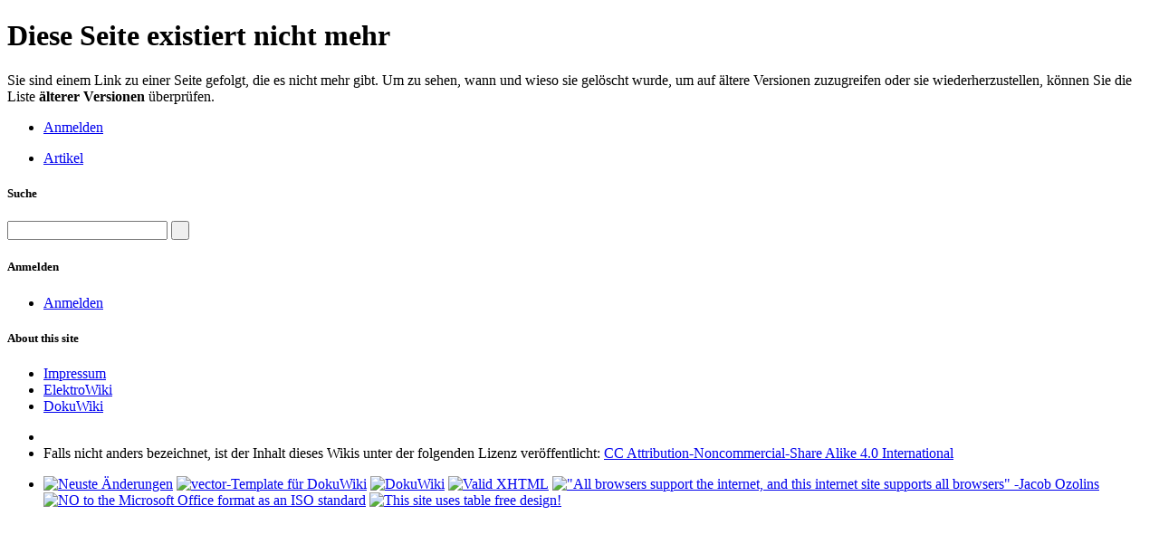

--- FILE ---
content_type: text/html; charset=utf-8
request_url: https://www.elektrowiki.de/wiki/soft:start
body_size: 2526
content:
<!DOCTYPE html PUBLIC "-//W3C//DTD XHTML 1.0 Transitional//EN"
  "http://www.w3.org/TR/xhtml1/DTD/xhtml1-transitional.dtd">
<html xmlns="http://www.w3.org/1999/xhtml" xml:lang="de" lang="de" dir="ltr">
<head>
<meta http-equiv="Content-Type" content="text/html; charset=utf-8" />
<title>soft:start - Tom&#039;s ElektroWiki</title>
<meta name="generator" content="DokuWiki"/>
<meta name="robots" content="noindex,follow"/>
<meta name="keywords" content="soft,start"/>
<link rel="search" type="application/opensearchdescription+xml" href="/wiki/lib/exe/opensearch.php" title="Tom&#039;s ElektroWiki"/>
<link rel="start" href="/wiki/"/>
<link rel="contents" href="/wiki/soft:start?do=index" title="Übersicht"/>
<link rel="manifest" href="/wiki/lib/exe/manifest.php" crossorigin="use-credentials"/>
<link rel="alternate" type="application/rss+xml" title="Letzte Änderungen" href="/wiki/feed.php"/>
<link rel="alternate" type="application/rss+xml" title="Aktueller Namensraum" href="/wiki/feed.php?mode=list&amp;ns=soft"/>
<link rel="alternate" type="text/html" title="HTML Klartext" href="/wiki/_export/xhtml/soft:start"/>
<link rel="alternate" type="text/plain" title="Wiki Markup" href="/wiki/_export/raw/soft:start"/>
<link rel="stylesheet" href="/wiki/lib/exe/css.php?t=vector&amp;tseed=d3e7512af3f35016be849cd038b71091"/>
<link type="text/css" rel="stylesheet" href="/wiki/lib/plugins/icons/assets/font-awesome/css/font-awesome.min.css"/>
<link type="text/css" rel="stylesheet" href="/wiki/lib/plugins/icons/assets/material-design-icons/css/materialdesignicons.min.css"/>
<script >var NS='soft';var JSINFO = {"plugins":{"edittable":{"default columnwidth":""}},"bookcreator":{"areToolsVisible":false,"showBookbar":"noempty"},"move_renameokay":false,"move_allowrename":false,"id":"soft:start","namespace":"soft","ACT":"show","useHeadingNavigation":0,"useHeadingContent":1};(function(H){H.className=H.className.replace(/\bno-js\b/,'js')})(document.documentElement);</script>
<script src="https://code.jquery.com/jquery-3.7.1.min.js"></script>
<script src="https://code.jquery.com/ui/1.14.1/jquery-ui.min.js"></script>
<script src="/wiki/lib/exe/js.php?t=vector&amp;tseed=d3e7512af3f35016be849cd038b71091"></script>
<script type="text/x-mathjax-config">MathJax.Hub.Config({
    tex2jax: {
        inlineMath: [ ["$","$"], ["\\(","\\)"] ],
        displayMath: [ ["$$","$$"], ["\\[","\\]"] ],
        processEscapes: true
    }
});</script>
<script type="text/javascript" charset="utf-8" src="https://cdnjs.cloudflare.com/ajax/libs/mathjax/2.7.9/MathJax.js?config=TeX-AMS_CHTML.js"></script>
<meta name="viewport" content="width=device-width,initial-scale=1" />
<link rel="shortcut icon" href="/wiki/lib/tpl/vector/user/favicon.ico" />
<link rel="apple-touch-icon" href="/wiki/lib/tpl/vector/static/3rd/dokuwiki/apple-touch-icon.png" />
<script type="text/javascript" charset="utf-8" src="/wiki/lib/tpl/vector/user/user.js"></script>
<!--[if lte IE 8]><link rel="stylesheet" media="all" type="text/css" href="/wiki/lib/tpl/vector/static/css/screen_iehacks.css" /><![endif]-->
<!--[if lt IE 7]><style type="text/css">body{behavior:url("/wiki/lib/tpl/vector/static/3rd/vector/csshover.htc")}</style><![endif]-->
</head>
<body class="skin-vector">
<div id="page-container">
<div id="page-base" class="noprint"></div>
<div id="head-base" class="noprint"></div>

<!-- start div id=content -->
<div id="content">
  <a name="top" id="top"></a>
  <a name="dokuwiki__top" id="dokuwiki__top"></a>

  <!-- start main content area -->
  
  <!-- start div id bodyContent -->
  <div id="bodyContent" class="dokuwiki">
    <!-- start rendered wiki content -->
    
<h1 class="sectionedit1" id="diese_seite_existiert_nicht_mehr">Diese Seite existiert nicht mehr</h1>
<div class="level1">

<p>
Sie sind einem Link zu einer Seite gefolgt, die es nicht mehr gibt. Um zu sehen, wann und wieso sie gelöscht wurde, um auf ältere Versionen zuzugreifen oder sie wiederherzustellen, können Sie die Liste <strong>älterer Versionen</strong> überprüfen.
</p>

</div>
    <!-- end rendered wiki content -->
    <div class="clearer"></div>
  </div>
  <!-- end div id bodyContent -->

  
</div>
<!-- end div id=content -->


<!-- start div id=head -->
<div id="head" class="noprint">
  
  <div id="p-personal">
    <ul>
      <li id="pt-login"><a href="/wiki/soft:start?do=login" rel="nofollow">Anmelden</a></li>
    </ul>
  </div>

  <!-- start div id=left-navigation -->
  <div id="left-navigation">
    <div id="p-namespaces" class="vectorTabs">
      <ul>
        <li id="ca-nstab-main" class="selected"><a href="/wiki/soft:start"><span>Artikel</span></a></li>
      </ul>
    </div>
  </div>
  <!-- end div id=left-navigation -->

  <!-- start div id=right-navigation -->
  <div id="right-navigation">
    <div id="p-views" class="vectorTabs">
      <ul>
      </ul>
    </div>
    <div id="p-search">
      <h5>
        <label for="qsearch__in">Suche</label>
      </h5>
      <form action="/wiki/start" accept-charset="utf-8" id="dw__search" name="dw__search">
        <input type="hidden" name="do" value="search" />
        <div id="simpleSearch">
          <input id="qsearch__in" name="id" type="text" accesskey="f" value="" />
          <button id="searchButton" type="submit" name="button" title="Suche nach Seiten, die diesen Text enthalten">&nbsp;</button>
        </div>
        <div id="qsearch__out" class="ajax_qsearch JSpopup"></div>
      </form>
    </div>
  </div>
  <!-- end div id=right-navigation -->

</div>
<!-- end div id=head -->

<!-- start panel/sidebar -->
<div id="panel" class="noprint">
  <!-- start logo -->
  <div id="p-logo">
      <a href="/wiki/start" style="background-image:url(/wiki/lib/tpl/vector/user/logo.jpg);" accesskey="h" title="[ALT+H]"></a>
  </div>
  <!-- end logo -->

  
  <div id="p-login" class="portal">
    <h5>Anmelden</h5>
    <div class="body">
      <div class="dokuwiki">
      <ul>
        <li id="t-login"><a href="/wiki/soft:start?do=login" rel="nofollow">Anmelden</a></li>
      </ul>
      </div>
    </div>
  </div>
  <div id="about" class="portal">
    <h5>About this site</h5>
    <div class="body">
      <div class="dokuwiki">
<ul>
  <li><a href="http://www.elektrowiki.de/wiki/wiki:impressum">Impressum</a></li>
  <li><a href="http://www.elektrowiki.de/wiki/wiki:about">ElektroWiki</a></li>
  <li><a href="http://www.elektrowiki.de/wiki/wiki:dokuwiki">DokuWiki</a></li>
</ul>

      </div>
    </div>
  </div>


</div>
<!-- end panel/sidebar -->
</div>
<!-- end page-container -->

<!-- start footer -->
<div id="footer" class="noprint">
  <ul id="footer-info">
    <li id="footer-info-lastmod">
      <br />
    </li>
    <li id="footer-info-copyright">
      <div class="dokuwiki"><div class="license">Falls nicht anders bezeichnet, ist der Inhalt dieses Wikis unter der folgenden Lizenz veröffentlicht: <bdi><a href="https://creativecommons.org/licenses/by-nc-sa/4.0/" rel="license" class="urlextern" target="_blank">CC Attribution-Noncommercial-Share Alike 4.0 International</a></bdi></div></div>
    </li>
  </ul>
  <ul id="footer-places">
    <li>
      <a href="/wiki/feed.php" rel="nofollow" title="Neuste Änderungen" target="_blank"><img src="/wiki/lib/tpl/vector/static/img/button-rss.png" width="80" height="15" title="Neuste Änderungen" alt="Neuste Änderungen" border="0" /></a>
      <a href="https://www.dokuwiki.org/template:vector" rel="nofollow" title="vector-Template für DokuWiki" target="_blank"><img src="/wiki/lib/tpl/vector/static/img/button-vector.png" width="80" height="15" title="vector-Template für DokuWiki" alt="vector-Template für DokuWiki" border="0" /></a>
      <a href="https://www.dokuwiki.org/" rel="nofollow" title="DokuWiki" target="_blank"><img src="/wiki/lib/tpl/vector/static/img/button-dw.png" width="80" height="15" title="DokuWiki" alt="DokuWiki" border="0" /></a>
      <a href="http://validator.w3.org/check/referer" rel="nofollow" title="Valid XHTML" target="_blank"><img src="/wiki/lib/tpl/vector/user/button-xhtml.png" width="80" height="15" title="Valid XHTML" alt="Valid XHTML" border="0" /></a>
      <a href="http://www.anybrowser.org/campaign/" rel="nofollow" title="&quot;All browsers support the internet, and this internet site supports all browsers&quot; -Jacob Ozolins" target="_blank"><img src="/wiki/lib/tpl/vector/user/anybrowser.png" width="80" height="15" title="&quot;All browsers support the internet, and this internet site supports all browsers&quot; -Jacob Ozolins" alt="&quot;All browsers support the internet, and this internet site supports all browsers&quot; -Jacob Ozolins" border="0" /></a>
      <a href="http://noooxml.wikidot.com/" rel="nofollow" title="NO to the Microsoft Office format as an ISO standard" target="_blank"><img src="/wiki/lib/tpl/vector/user/noooxml.png" width="80" height="15" title="NO to the Microsoft Office format as an ISO standard" alt="NO to the Microsoft Office format as an ISO standard" border="0" /></a>
      <a href="http://www.workingwith.me.uk/table_free/" rel="nofollow" title="This site uses table free design!" target="_blank"><img src="/wiki/lib/tpl/vector/user/tablefree.png" width="80" height="15" title="This site uses table free design!" alt="This site uses table free design!" border="0" /></a>
    </li>
  </ul>
  <div style="clearer"></div>
</div>
<!-- end footer -->
<img src="/wiki/lib/exe/taskrunner.php?id=soft%3Astart&amp;1768969655" width="2" height="1" alt="" />

</body>
</html>
